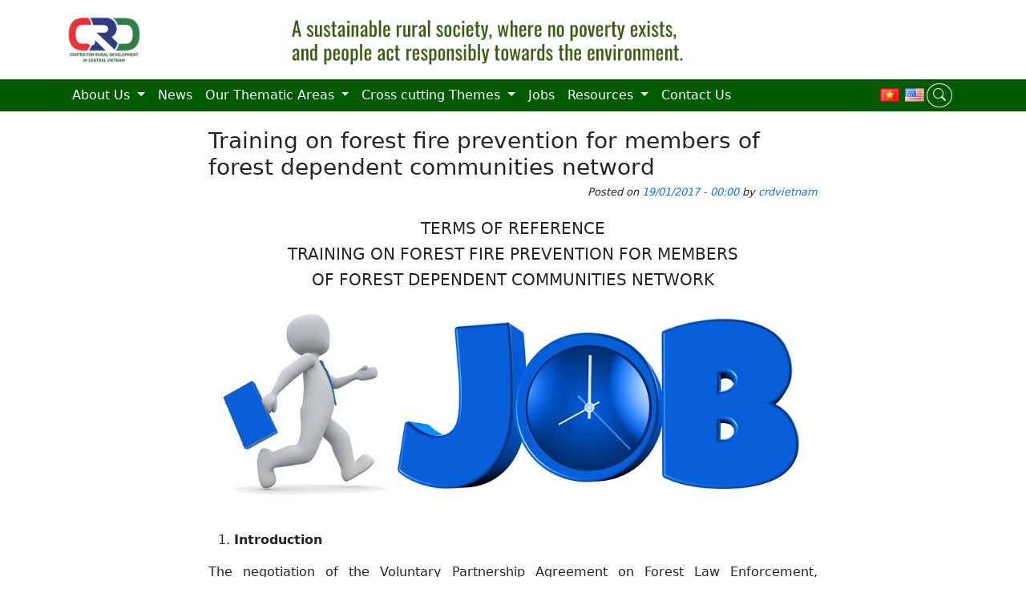

--- FILE ---
content_type: text/html; charset=UTF-8
request_url: https://crdvietnam.org/en/training-on-forest-fire-prevention-for-members-of-forest-dependent-communities-netword/
body_size: 11291
content:
<!DOCTYPE html>
<html lang="en-US">

<head>
	<meta charset="UTF-8">
	<meta name="viewport" content="width=device-width, initial-scale=1, shrink-to-fit=no">
		<title>Training on forest fire prevention for members of forest dependent communities netword &#8211; CRD Vietnam</title>
<meta name='robots' content='max-image-preview:large' />
	<style>img:is([sizes="auto" i], [sizes^="auto," i]) { contain-intrinsic-size: 3000px 1500px }</style>
	<link rel="alternate" type="application/rss+xml" title="CRD Vietnam &raquo; Feed" href="https://crdvietnam.org/en/feed/" />
<link rel="alternate" type="application/rss+xml" title="CRD Vietnam &raquo; Comments Feed" href="https://crdvietnam.org/en/comments/feed/" />
<link rel="alternate" type="application/rss+xml" title="CRD Vietnam &raquo; Training on forest fire prevention for members of forest dependent communities netword Comments Feed" href="https://crdvietnam.org/en/training-on-forest-fire-prevention-for-members-of-forest-dependent-communities-netword/feed/" />
<script>
window._wpemojiSettings = {"baseUrl":"https:\/\/s.w.org\/images\/core\/emoji\/15.0.3\/72x72\/","ext":".png","svgUrl":"https:\/\/s.w.org\/images\/core\/emoji\/15.0.3\/svg\/","svgExt":".svg","source":{"concatemoji":"https:\/\/crdvietnam.org\/wp-includes\/js\/wp-emoji-release.min.js?ver=6.7.4"}};
/*! This file is auto-generated */
!function(i,n){var o,s,e;function c(e){try{var t={supportTests:e,timestamp:(new Date).valueOf()};sessionStorage.setItem(o,JSON.stringify(t))}catch(e){}}function p(e,t,n){e.clearRect(0,0,e.canvas.width,e.canvas.height),e.fillText(t,0,0);var t=new Uint32Array(e.getImageData(0,0,e.canvas.width,e.canvas.height).data),r=(e.clearRect(0,0,e.canvas.width,e.canvas.height),e.fillText(n,0,0),new Uint32Array(e.getImageData(0,0,e.canvas.width,e.canvas.height).data));return t.every(function(e,t){return e===r[t]})}function u(e,t,n){switch(t){case"flag":return n(e,"\ud83c\udff3\ufe0f\u200d\u26a7\ufe0f","\ud83c\udff3\ufe0f\u200b\u26a7\ufe0f")?!1:!n(e,"\ud83c\uddfa\ud83c\uddf3","\ud83c\uddfa\u200b\ud83c\uddf3")&&!n(e,"\ud83c\udff4\udb40\udc67\udb40\udc62\udb40\udc65\udb40\udc6e\udb40\udc67\udb40\udc7f","\ud83c\udff4\u200b\udb40\udc67\u200b\udb40\udc62\u200b\udb40\udc65\u200b\udb40\udc6e\u200b\udb40\udc67\u200b\udb40\udc7f");case"emoji":return!n(e,"\ud83d\udc26\u200d\u2b1b","\ud83d\udc26\u200b\u2b1b")}return!1}function f(e,t,n){var r="undefined"!=typeof WorkerGlobalScope&&self instanceof WorkerGlobalScope?new OffscreenCanvas(300,150):i.createElement("canvas"),a=r.getContext("2d",{willReadFrequently:!0}),o=(a.textBaseline="top",a.font="600 32px Arial",{});return e.forEach(function(e){o[e]=t(a,e,n)}),o}function t(e){var t=i.createElement("script");t.src=e,t.defer=!0,i.head.appendChild(t)}"undefined"!=typeof Promise&&(o="wpEmojiSettingsSupports",s=["flag","emoji"],n.supports={everything:!0,everythingExceptFlag:!0},e=new Promise(function(e){i.addEventListener("DOMContentLoaded",e,{once:!0})}),new Promise(function(t){var n=function(){try{var e=JSON.parse(sessionStorage.getItem(o));if("object"==typeof e&&"number"==typeof e.timestamp&&(new Date).valueOf()<e.timestamp+604800&&"object"==typeof e.supportTests)return e.supportTests}catch(e){}return null}();if(!n){if("undefined"!=typeof Worker&&"undefined"!=typeof OffscreenCanvas&&"undefined"!=typeof URL&&URL.createObjectURL&&"undefined"!=typeof Blob)try{var e="postMessage("+f.toString()+"("+[JSON.stringify(s),u.toString(),p.toString()].join(",")+"));",r=new Blob([e],{type:"text/javascript"}),a=new Worker(URL.createObjectURL(r),{name:"wpTestEmojiSupports"});return void(a.onmessage=function(e){c(n=e.data),a.terminate(),t(n)})}catch(e){}c(n=f(s,u,p))}t(n)}).then(function(e){for(var t in e)n.supports[t]=e[t],n.supports.everything=n.supports.everything&&n.supports[t],"flag"!==t&&(n.supports.everythingExceptFlag=n.supports.everythingExceptFlag&&n.supports[t]);n.supports.everythingExceptFlag=n.supports.everythingExceptFlag&&!n.supports.flag,n.DOMReady=!1,n.readyCallback=function(){n.DOMReady=!0}}).then(function(){return e}).then(function(){var e;n.supports.everything||(n.readyCallback(),(e=n.source||{}).concatemoji?t(e.concatemoji):e.wpemoji&&e.twemoji&&(t(e.twemoji),t(e.wpemoji)))}))}((window,document),window._wpemojiSettings);
</script>
<style id='wp-emoji-styles-inline-css'>

	img.wp-smiley, img.emoji {
		display: inline !important;
		border: none !important;
		box-shadow: none !important;
		height: 1em !important;
		width: 1em !important;
		margin: 0 0.07em !important;
		vertical-align: -0.1em !important;
		background: none !important;
		padding: 0 !important;
	}
</style>
<link rel='stylesheet' id='wp-components-css' href='https://crdvietnam.org/wp-includes/css/dist/components/style.min.css?ver=6.7.4' media='all' />
<link rel='stylesheet' id='wp-preferences-css' href='https://crdvietnam.org/wp-includes/css/dist/preferences/style.min.css?ver=6.7.4' media='all' />
<link rel='stylesheet' id='wp-block-editor-css' href='https://crdvietnam.org/wp-includes/css/dist/block-editor/style.min.css?ver=6.7.4' media='all' />
<link rel='stylesheet' id='wp-reusable-blocks-css' href='https://crdvietnam.org/wp-includes/css/dist/reusable-blocks/style.min.css?ver=6.7.4' media='all' />
<link rel='stylesheet' id='wp-patterns-css' href='https://crdvietnam.org/wp-includes/css/dist/patterns/style.min.css?ver=6.7.4' media='all' />
<link rel='stylesheet' id='wp-editor-css' href='https://crdvietnam.org/wp-includes/css/dist/editor/style.min.css?ver=6.7.4' media='all' />
<link rel='stylesheet' id='block-robo-gallery-style-css-css' href='https://crdvietnam.org/wp-content/plugins/robo-gallery/includes/extensions/block/dist/blocks.style.build.css?ver=3.2.11' media='all' />
<style id='classic-theme-styles-inline-css'>
/*! This file is auto-generated */
.wp-block-button__link{color:#fff;background-color:#32373c;border-radius:9999px;box-shadow:none;text-decoration:none;padding:calc(.667em + 2px) calc(1.333em + 2px);font-size:1.125em}.wp-block-file__button{background:#32373c;color:#fff;text-decoration:none}
</style>
<link rel='stylesheet' id='wpdm-fonticon-css' href='https://crdvietnam.org/wp-content/plugins/download-manager/assets/wpdm-iconfont/css/wpdm-icons.css?ver=6.7.4' media='all' />
<link rel='stylesheet' id='wpdm-front-css' href='https://crdvietnam.org/wp-content/plugins/download-manager/assets/css/front.min.css?ver=6.7.4' media='all' />
<link rel='stylesheet' id='ivory-search-styles-css' href='https://crdvietnam.org/wp-content/plugins/add-search-to-menu/public/css/ivory-search.min.css?ver=5.5' media='all' />
<link rel='stylesheet' id='style-css' href='https://crdvietnam.org/wp-content/themes/crd/style.css?ver=3.6.3' media='all' />
<link rel='stylesheet' id='main-css' href='https://crdvietnam.org/wp-content/themes/crd/build/main.css?ver=3.6.3' media='all' />
<script src="https://crdvietnam.org/wp-includes/js/jquery/jquery.min.js?ver=3.7.1" id="jquery-core-js"></script>
<script src="https://crdvietnam.org/wp-includes/js/jquery/jquery-migrate.min.js?ver=3.4.1" id="jquery-migrate-js"></script>
<script src="https://crdvietnam.org/wp-content/plugins/download-manager/assets/js/wpdm.min.js?ver=6.7.4" id="wpdm-frontend-js-js"></script>
<script id="wpdm-frontjs-js-extra">
var wpdm_url = {"home":"https:\/\/crdvietnam.org\/","site":"https:\/\/crdvietnam.org\/","ajax":"https:\/\/crdvietnam.org\/wp-admin\/admin-ajax.php"};
var wpdm_js = {"spinner":"<i class=\"wpdm-icon wpdm-sun wpdm-spin\"><\/i>","client_id":"7717389daa61d4adb82281b0bd7be4a5"};
var wpdm_strings = {"pass_var":"Password Verified!","pass_var_q":"Please click following button to start download.","start_dl":"Start Download"};
</script>
<script src="https://crdvietnam.org/wp-content/plugins/download-manager/assets/js/front.min.js?ver=3.3.19" id="wpdm-frontjs-js"></script>
<link rel="https://api.w.org/" href="https://crdvietnam.org/wp-json/" /><link rel="alternate" title="JSON" type="application/json" href="https://crdvietnam.org/wp-json/wp/v2/posts/583" /><link rel="EditURI" type="application/rsd+xml" title="RSD" href="https://crdvietnam.org/xmlrpc.php?rsd" />
<meta name="generator" content="WordPress 6.7.4" />
<link rel="canonical" href="https://crdvietnam.org/en/training-on-forest-fire-prevention-for-members-of-forest-dependent-communities-netword/" />
<link rel='shortlink' href='https://crdvietnam.org/?p=583' />
<link rel="alternate" title="oEmbed (JSON)" type="application/json+oembed" href="https://crdvietnam.org/wp-json/oembed/1.0/embed?url=https%3A%2F%2Fcrdvietnam.org%2Fen%2Ftraining-on-forest-fire-prevention-for-members-of-forest-dependent-communities-netword%2F" />
<link rel="alternate" title="oEmbed (XML)" type="text/xml+oembed" href="https://crdvietnam.org/wp-json/oembed/1.0/embed?url=https%3A%2F%2Fcrdvietnam.org%2Fen%2Ftraining-on-forest-fire-prevention-for-members-of-forest-dependent-communities-netword%2F&#038;format=xml" />
<meta name="generator" content="WordPress Download Manager 3.3.19" />
                <style>
        /* WPDM Link Template Styles */        </style>
                <style>

            :root {
                --color-primary: #4a8eff;
                --color-primary-rgb: 74, 142, 255;
                --color-primary-hover: #5998ff;
                --color-primary-active: #3281ff;
                --color-secondary: #6c757d;
                --color-secondary-rgb: 108, 117, 125;
                --color-secondary-hover: #6c757d;
                --color-secondary-active: #6c757d;
                --color-success: #018e11;
                --color-success-rgb: 1, 142, 17;
                --color-success-hover: #0aad01;
                --color-success-active: #0c8c01;
                --color-info: #2CA8FF;
                --color-info-rgb: 44, 168, 255;
                --color-info-hover: #2CA8FF;
                --color-info-active: #2CA8FF;
                --color-warning: #FFB236;
                --color-warning-rgb: 255, 178, 54;
                --color-warning-hover: #FFB236;
                --color-warning-active: #FFB236;
                --color-danger: #ff5062;
                --color-danger-rgb: 255, 80, 98;
                --color-danger-hover: #ff5062;
                --color-danger-active: #ff5062;
                --color-green: #30b570;
                --color-blue: #0073ff;
                --color-purple: #8557D3;
                --color-red: #ff5062;
                --color-muted: rgba(69, 89, 122, 0.6);
                --wpdm-font: "Sen", -apple-system, BlinkMacSystemFont, "Segoe UI", Roboto, Helvetica, Arial, sans-serif, "Apple Color Emoji", "Segoe UI Emoji", "Segoe UI Symbol";
            }

            .wpdm-download-link.btn.btn-primary {
                border-radius: 4px;
            }


        </style>
        			<style type="text/css">
					.is-form-id-4363 .is-search-submit:focus,
			.is-form-id-4363 .is-search-submit:hover,
			.is-form-id-4363 .is-search-submit,
            .is-form-id-4363 .is-search-icon {
			color: #1e73be !important;            background-color: #1e73be !important;            border-color: #1e73be !important;			}
                        	.is-form-id-4363 .is-search-submit path {
					fill: #1e73be !important;            	}
            			.is-form-id-4363 .is-search-input::-webkit-input-placeholder {
			    color: #1fad00 !important;
			}
			.is-form-id-4363 .is-search-input:-moz-placeholder {
			    color: #1fad00 !important;
			    opacity: 1;
			}
			.is-form-id-4363 .is-search-input::-moz-placeholder {
			    color: #1fad00 !important;
			    opacity: 1;
			}
			.is-form-id-4363 .is-search-input:-ms-input-placeholder {
			    color: #1fad00 !important;
			}
                        			.is-form-style-1.is-form-id-4363 .is-search-input:focus,
			.is-form-style-1.is-form-id-4363 .is-search-input:hover,
			.is-form-style-1.is-form-id-4363 .is-search-input,
			.is-form-style-2.is-form-id-4363 .is-search-input:focus,
			.is-form-style-2.is-form-id-4363 .is-search-input:hover,
			.is-form-style-2.is-form-id-4363 .is-search-input,
			.is-form-style-3.is-form-id-4363 .is-search-input:focus,
			.is-form-style-3.is-form-id-4363 .is-search-input:hover,
			.is-form-style-3.is-form-id-4363 .is-search-input,
			.is-form-id-4363 .is-search-input:focus,
			.is-form-id-4363 .is-search-input:hover,
			.is-form-id-4363 .is-search-input {
                                color: #1fad00 !important;                                border-color: #1fad00 !important;                                background-color: #ffffff !important;			}
                        			</style>
		</head>


<body class="post-template-default single single-post postid-583 single-format-standard crd">

	
	<a href="#main" class="visually-hidden-focusable">Skip to main content</a>

	<div id="wrapper">
		<header>
			<div class="container">
				<div class="logo-banner">
					
				<a class="navbar-brand" href="https://crdvietnam.org/en/home" title="CRD Vietnam" rel="home">
											<img src="https://crdvietnam.org/wp-content/uploads/2018/12/CRD_logo_eng.png" alt="CRD Vietnam" />
						<!-- <img src="https://crdvietnam.org/wp-content/uploads/2018/12/CRD_logo_eng.png" alt="CRD Vietnam" /> -->
									</a>
									<div class="banner">
						<img src="https://crdvietnam.org/wp-content/uploads/2025/08/Untitled-1-en-1.png" alt="CRD Vietnam" />
					</div>
				
				</div>
			</div>
				<nav id="header" class="navbar navbar-expand-lg navbar-dark">



			<div class="container">
					<button class="navbar-toggler" type="button" data-bs-toggle="collapse" data-bs-target="#navbar" aria-controls="navbar" aria-expanded="false" aria-label="Toggle navigation">
						<span class="navbar-toggler-icon"></span>
					</button>
					<ul class="crd-lang-switcher mobile">
							<li class="lang-item lang-item-2 lang-item-vi no-translation lang-item-first"><a  lang="vi" hreflang="vi" href="https://crdvietnam.org/vi/trang-chu/"><img src="[data-uri]" alt="Tiếng Việt" width="16" height="11" style="width: 16px; height: 11px;" /></a></li>
	<li class="lang-item lang-item-5 lang-item-en current-lang"><a  lang="en-US" hreflang="en-US" href="https://crdvietnam.org/en/training-on-forest-fire-prevention-for-members-of-forest-dependent-communities-netword/"><img src="[data-uri]" alt="English" width="16" height="11" style="width: 16px; height: 11px;" /></a></li>
					</ul>

					<div id="navbar" class="collapse navbar-collapse">
						<ul id="menu-main-menu-en" class="navbar-nav me-auto"><li itemscope="itemscope" itemtype="https://www.schema.org/SiteNavigationElement" id="menu-item-1439" class="menu-item menu-item-type-post_type menu-item-object-page menu-item-has-children nav-item menu-item-1439 dropdown"><a title="About Us" role="menuitem" href="#" data-bs-toggle="dropdown" class="nav-link dropdown-toggle" aria-expanded="false">About Us <span class="caret"></span></a><ul role="menu" class="dropdown-menu"><li itemscope="itemscope" itemtype="https://www.schema.org/SiteNavigationElement" id="menu-item-1693" class="menu-item menu-item-type-post_type menu-item-object-page menu-item-1693"><a title="Overview" role="menuitem" href="https://crdvietnam.org/en/about-crd/" class="dropdown-item">Overview</a></li>
<li itemscope="itemscope" itemtype="https://www.schema.org/SiteNavigationElement" id="menu-item-1680" class="menu-item menu-item-type-post_type menu-item-object-page menu-item-1680"><a title="Organizational structure" role="menuitem" href="https://crdvietnam.org/en/organizational-structure/" class="dropdown-item">Organizational structure</a></li>
<li itemscope="itemscope" itemtype="https://www.schema.org/SiteNavigationElement" id="menu-item-1681" class="menu-item menu-item-type-post_type menu-item-object-page menu-item-1681"><a title="Human Resource" role="menuitem" href="https://crdvietnam.org/en/staff/" class="dropdown-item">Human Resource</a></li>
<li itemscope="itemscope" itemtype="https://www.schema.org/SiteNavigationElement" id="menu-item-1684" class="menu-item menu-item-type-post_type menu-item-object-page menu-item-1684"><a title="Project Site Map" role="menuitem" href="https://crdvietnam.org/en/project-map/" class="dropdown-item">Project Site Map</a></li>
</ul>
</li>
<li itemscope="itemscope" itemtype="https://www.schema.org/SiteNavigationElement" id="menu-item-1704" class="menu-item menu-item-type-taxonomy menu-item-object-category nav-item menu-item-1704"><a title="News" role="menuitem" href="https://crdvietnam.org/en/category/news/" class="nav-link">News</a></li>
<li itemscope="itemscope" itemtype="https://www.schema.org/SiteNavigationElement" id="menu-item-1441" class="menu-item menu-item-type-custom menu-item-object-custom menu-item-has-children nav-item menu-item-1441 dropdown"><a title="Our Thematic Areas" role="menuitem" href="#" data-bs-toggle="dropdown" class="nav-link dropdown-toggle" aria-expanded="false">Our Thematic Areas <span class="caret"></span></a><ul role="menu" class="dropdown-menu"><li itemscope="itemscope" itemtype="https://www.schema.org/SiteNavigationElement" id="menu-item-1444" class="menu-item menu-item-type-taxonomy menu-item-object-category menu-item-1444"><a title="Natural resource governance and biodiversity conservation" role="menuitem" href="https://crdvietnam.org/en/category/thematic-areas/natural-resource-and-environmental-management/" class="dropdown-item">Natural resource governance and biodiversity conservation</a></li>
<li itemscope="itemscope" itemtype="https://www.schema.org/SiteNavigationElement" id="menu-item-1447" class="menu-item menu-item-type-taxonomy menu-item-object-category menu-item-1447"><a title="Sustainable livelihood development" role="menuitem" href="https://crdvietnam.org/en/category/thematic-areas/sustainable-livelihood/" class="dropdown-item">Sustainable livelihood development</a></li>
<li itemscope="itemscope" itemtype="https://www.schema.org/SiteNavigationElement" id="menu-item-1783" class="menu-item menu-item-type-taxonomy menu-item-object-category menu-item-1783"><a title="Climate change adaptation &amp; mitigation and Disaster risk management" role="menuitem" href="https://crdvietnam.org/en/category/thematic-areas/climate-change-disaster-risk-management/" class="dropdown-item">Climate change adaptation &amp; mitigation and Disaster risk management</a></li>
<li itemscope="itemscope" itemtype="https://www.schema.org/SiteNavigationElement" id="menu-item-6647" class="menu-item menu-item-type-taxonomy menu-item-object-category menu-item-6647"><a title="Knowledge sharing and innovation" role="menuitem" href="https://crdvietnam.org/en/category/thematic-areas/knowledge-sharing-and-innovation/" class="dropdown-item">Knowledge sharing and innovation</a></li>
</ul>
</li>
<li itemscope="itemscope" itemtype="https://www.schema.org/SiteNavigationElement" id="menu-item-1782" class="menu-item menu-item-type-custom menu-item-object-custom menu-item-has-children nav-item menu-item-1782 dropdown"><a title="Cross cutting Themes" role="menuitem" href="#" data-bs-toggle="dropdown" class="nav-link dropdown-toggle" aria-expanded="false">Cross cutting Themes <span class="caret"></span></a><ul role="menu" class="dropdown-menu"><li itemscope="itemscope" itemtype="https://www.schema.org/SiteNavigationElement" id="menu-item-1445" class="menu-item menu-item-type-taxonomy menu-item-object-category menu-item-1445"><a title="Good governance" role="menuitem" href="https://crdvietnam.org/en/category/cross-cutting-themes/new-rural-develpment/" class="dropdown-item">Good governance</a></li>
<li itemscope="itemscope" itemtype="https://www.schema.org/SiteNavigationElement" id="menu-item-1785" class="menu-item menu-item-type-taxonomy menu-item-object-category menu-item-1785"><a title="Gender" role="menuitem" href="https://crdvietnam.org/en/category/cross-cutting-themes/gender/" class="dropdown-item">Gender</a></li>
<li itemscope="itemscope" itemtype="https://www.schema.org/SiteNavigationElement" id="menu-item-1784" class="menu-item menu-item-type-taxonomy menu-item-object-category menu-item-1784"><a title="Child rights" role="menuitem" href="https://crdvietnam.org/en/category/cross-cutting-themes/child-protection/" class="dropdown-item">Child rights</a></li>
<li itemscope="itemscope" itemtype="https://www.schema.org/SiteNavigationElement" id="menu-item-2625" class="menu-item menu-item-type-taxonomy menu-item-object-category menu-item-2625"><a title="Indigenous culture" role="menuitem" href="https://crdvietnam.org/en/category/indigenous-culture/" class="dropdown-item">Indigenous culture</a></li>
</ul>
</li>
<li itemscope="itemscope" itemtype="https://www.schema.org/SiteNavigationElement" id="menu-item-6729" class="menu-item menu-item-type-taxonomy menu-item-object-category current-post-ancestor current-menu-parent current-post-parent nav-item menu-item-6729"><a aria-current="page" title="Jobs" role="menuitem" href="https://crdvietnam.org/en/category/jobs/" class="nav-link">Jobs</a></li>
<li itemscope="itemscope" itemtype="https://www.schema.org/SiteNavigationElement" id="menu-item-5741" class="menu-item menu-item-type-taxonomy menu-item-object-category menu-item-has-children nav-item menu-item-5741 dropdown"><a title="Resources" role="menuitem" href="#" data-bs-toggle="dropdown" class="nav-link dropdown-toggle" aria-expanded="false">Resources <span class="caret"></span></a><ul role="menu" class="dropdown-menu"><li itemscope="itemscope" itemtype="https://www.schema.org/SiteNavigationElement" id="menu-item-5742" class="menu-item menu-item-type-taxonomy menu-item-object-category menu-item-5742"><a title="Photo Gallery" role="menuitem" href="https://crdvietnam.org/en/category/publications-materials/album-image/" class="dropdown-item">Photo Gallery</a></li>
<li itemscope="itemscope" itemtype="https://www.schema.org/SiteNavigationElement" id="menu-item-5743" class="menu-item menu-item-type-taxonomy menu-item-object-category menu-item-5743"><a title="Video Gallery" role="menuitem" href="https://crdvietnam.org/en/category/publications-materials/album-video/" class="dropdown-item">Video Gallery</a></li>
<li itemscope="itemscope" itemtype="https://www.schema.org/SiteNavigationElement" id="menu-item-4463" class="menu-item menu-item-type-taxonomy menu-item-object-wpdmcategory menu-item-4463"><a title="Publications – Materials" role="menuitem" href="https://crdvietnam.org/en/download-category/document/" class="dropdown-item">Publications – Materials</a></li>
<li itemscope="itemscope" itemtype="https://www.schema.org/SiteNavigationElement" id="menu-item-6730" class="menu-item menu-item-type-taxonomy menu-item-object-category menu-item-6730"><a title="Case Studies" role="menuitem" href="https://crdvietnam.org/en/category/library/case-studies/" class="dropdown-item">Case Studies</a></li>
<li itemscope="itemscope" itemtype="https://www.schema.org/SiteNavigationElement" id="menu-item-4467" class="menu-item menu-item-type-custom menu-item-object-custom menu-item-4467"><a title="CRD_E leanring" role="menuitem" target="_blank" href="https://crd-elearning.org/" class="dropdown-item">CRD_E leanring</a></li>
</ul>
</li>
<li itemscope="itemscope" itemtype="https://www.schema.org/SiteNavigationElement" id="menu-item-1460" class="menu-item menu-item-type-post_type menu-item-object-page nav-item menu-item-1460"><a title="Contact Us" role="menuitem" href="https://crdvietnam.org/en/contact-us/" class="nav-link">Contact Us</a></li>
</ul>						<ul class="crd-lang-switcher">
								<li class="lang-item lang-item-2 lang-item-vi no-translation lang-item-first"><a  lang="vi" hreflang="vi" href="https://crdvietnam.org/vi/trang-chu/"><img src="[data-uri]" alt="Tiếng Việt" width="16" height="11" style="width: 16px; height: 11px;" /></a></li>
	<li class="lang-item lang-item-5 lang-item-en current-lang"><a  lang="en-US" hreflang="en-US" href="https://crdvietnam.org/en/training-on-forest-fire-prevention-for-members-of-forest-dependent-communities-netword/"><img src="[data-uri]" alt="English" width="16" height="11" style="width: 16px; height: 11px;" /></a></li>
						</ul>
													<div class="navbar-search-wrapper">
								<button class="navbar-search-toggle-button" id="toggle-header-search-form-btn"><i class="bi bi-search"></i></button>
								<form id="header-search-form" class="search-form my-lg-0 d-block d-lg-none" role="search" method="get" action="https://crdvietnam.org">
									<div class="input-group">
										<input type="text" name="s" class="form-control" placeholder="Search" title="Search" />
										<button type="submit" name="submit" class="btn btn-outline-secondary"><i class="bi bi-search"></i></button>
									</div>
								</form>
							</div>
											</div><!-- /.navbar-collapse -->
			</div><!-- /.container -->
				</nav><!-- /#header -->
		</header>

		<main id="main"  >

			
<article id="post-583" class="container post-583 post type-post status-publish format-standard hentry category-jobs">
	<div class="entry-header" style="--bg-url: url('https://placehold.co/1296x320/EEE/31343C')">
	    		<h1 class="entry-title" >Training on forest fire prevention for members of forest dependent communities netword</h1>
	    					<div class="entry-meta">
			<span class="sep">Posted on </span><a href="https://crdvietnam.org/en/training-on-forest-fire-prevention-for-members-of-forest-dependent-communities-netword/" title="19/01/2017 - 00:00" rel="bookmark">19/01/2017 - 00:00</a><span class="by-author"> <span class="sep"> by </span> <span class="author-meta vcard"><a class="url fn n" href="https://crdvietnam.org/en/author/crdvietnam/" title="View all posts by crdvietnam" rel="author">crdvietnam</a></span></span>			</div><!-- /.entry-meta -->
				</div><!-- /.entry-header -->
	<div class="entry-content">
		<h5 style="text-align: center;">TERMS OF REFERENCE</h5>
<h5 style="text-align: center;">TRAINING ON FOREST FIRE PREVENTION FOR MEMBERS</h5>
<h5 style="text-align: center;">OF FOREST DEPENDENT COMMUNITIES NETWORK</h5>
<p><a href="http://crdvietnam.org/wp-content/uploads/2017/01/job-1257204_960_720.jpg"><img fetchpriority="high" decoding="async" class="alignnone wp-image-4324 size-full" src="http://crdvietnam.org/wp-content/uploads/2017/01/job-1257204_960_720.jpg" alt="job-1257204_960_720" width="960" height="319" /></a></p>
<ol>
<li style="text-align: justify;"><strong>Introduction </strong></li>
</ol>
<p style="text-align: justify;">The negotiation of the Voluntary Partnership Agreement on Forest Law Enforcement, Governance and Trade (VPA-FLEGT) between the Government of Vietnam and the European Union (EU) began in November 2010. The main objective of this agreement is to promote sustainable forest management through controlling of timber product trading. To ensure the process is inclusive, participatory of all stakeholders of forestry communities is a must. The EU delegation in Vietnam, therefore, set up a support fund to promote this in 2013 through direct implementation of International Non-Government Organizations working in Vietnam.</p>
<p style="text-align: justify;">The project titled <em>“Promoting the participation of the Central Vietnam VNGO-FLEGT network in the FLEGT-VPA processes”</em> funded by Delegation of the European Union to Vietnam and implemented by Inter-Churches Organization for Development and Cooperation (ICCO) with support technical from two partners Center for Rural Development in Central Vietnam (CRD) and Consultative and Research Center on Natural Resource Management (CORENARM). The project will be implemented in three years (2014-2017), it was officially implemented in April 2016 in 04 provinces in the Central region, namely: Quang Binh, Quang Tri, Thua Thien Hue and Quang Nam. The project aims to enhance the capacity of civil society organizations (CSOs), community-based organizations (CBOs), small wood producers and forestry agencies in the Central region, in order to contribute to the negotiation and implementation in the VPA-FLEGT process.</p>
<p style="text-align: justify;">Forest fire has had great impacts on the life and economy of local communities in the Central region. After consulting and working with communities in the network of forest dependent communities in Central region, the Project found that some communities lack basic information on forest fire prevention and forest fire prevention skills were quite limited. Find the preventing and fighting dependent communities forest fires is an important need content to enhance the capacity for forest dependent communities, the FLEGT Project in Central region to organize a traning on forest fire prevention for members of forest dependent communities network in central region. Thus, the FLEGT Project in Central region needs to recruit 01 qualified consultant with professional knowledge and experience to effectively conduct this activity.</p>
<ol start="2">
<li style="text-align: justify;"><strong>Training o</strong><strong>bjectives </strong></li>
</ol>
<p style="text-align: justify;">&#8211; Providing information and knowledge about methods, skills and experience in forest fire prevention for members of forest dependent communities network in central region.</p>
<p style="text-align: justify;">&#8211; Helping participants understanding about forest fire prevention, fire safety regulations.</p>
<p style="text-align: justify;">&#8211; Supporting community be able to prepare forest fire prevention plan, know how to use fire fighting equipment available at locality.</p>
<p style="text-align: justify;">&#8211; Creating a chance to meet and share about the experience on good forest management for members of forest dependent communities network;</p>
<ol style="text-align: justify;" start="3">
<li><strong> Specific tasks</strong></li>
</ol>
<p style="text-align: justify;">&#8211; Preparing and finalizing the training agenda.</p>
<p>&#8211; Finalizing the training materials.</p>
<p>&#8211; Conducting the training.</p>
<p>&#8211; Preparing a training report.</p>
<ol start="4">
<li><strong> Required outputs</strong></li>
</ol>
<p>&#8211; 01 training agenda</p>
<p>&#8211; 01 training materials</p>
<p>&#8211; 01 training report</p>
<ol start="5">
<li><strong>Qualification, </strong><strong>e</strong><strong>xperience and </strong><strong>c</strong><strong>apacity</strong></li>
</ol>
<p>&#8211; Having 10 years working experience in forestry community;</p>
<p>&#8211; Having 10 years experience on training preventing and fighting forest fires;</p>
<p>&#8211; Having 05 years experience in analyzing and writing report</p>
<ol start="6">
<li><strong> Time and venue of the training</strong></li>
</ol>
<p>&#8211; The training will be conducted within 02 days of February 2017 in Thua Thien Hue province.</p>
<ol start="7">
<li style="text-align: justify;"><strong> Selection process</strong></li>
</ol>
<p style="text-align: justify;">Interested candidates may send CVs to the following email address no later than February 10, 2017 via <u><a href="mailto:quoctuanqt91@gmail.com">quoctuanqt91@gmail.com</a></u> with cc <u><a href="mailto:Le.Hien@icco-cooperation.org">Le.Hien@icco-cooperation.org</a>;</u> <u><a href="mailto:namnv@crdvietnam.org">namnv@crdvietnam.org</a> truongthuydung56@gmail.com</u></p>
<p style="text-align: justify;">Only shortlisted candidates will be contacted for the interview. The contract will be developed upon the candidate is selected.</p>
<table>
<tbody>
<tr>
<td width="614"><strong>THE PROJECT MANAGEMENT UNIT OF FLEGT PROJECT &#8211; CENTRAL REGION</strong>Address: 102 Phung Hung Str, Hue City, VietnamTelephone: 054 3516349 – Fax: 054 3530000 – Email: namnv@crdvietnam.org</td>
</tr>
</tbody>
</table>
<p style="text-align: justify;">Please download file here: <a href="http://crdvietnam.org/wp-content/uploads/2017/01/TOR_B.1.4-EN_Tuan-Final.doc">TOR_B.1.4 EN_Final</a></p>
	</div><!-- /.entry-content -->

	

	<footer class="entry-meta">
		<div class="post-taxonomies">
		Category: <a href="https://crdvietnam.org/en/category/jobs/" rel="category tag">Jobs</a>		</div>
			</footer><!-- /.entry-meta -->
	<hr style="max-width:800px; margin-left:auto; margin-right:auto; padding-right: calc(var(--bs-gutter-x) * .5); padding-left: calc(var(--bs-gutter-x) * .5);">
</article><!-- /#post-583 -->
	<div class="container">
		<div class="posts-related-wrapper">
			<h3>
				Related posts			</h3>
			<div class="posts-related posts-list">
									<div class="g-col-4">
						<div class="post-thumbnail"><a class="post-title" href="https://crdvietnam.org/en/project-officer-recruitment-for-the-project-on-associated-agriculture-for-long-term-income-stabilization-of-ethnic-minorities-and-equal-integration-in-community-development-in-vietnam/" rel="bookmark" title="Project officer recruitment for the project on “Associated agriculture for long-term income stabilization of ethnic minorities and equal integration in community development in Vietnam”"><img width="420" height="280" src="https://crdvietnam.org/wp-content/uploads/2022/06/z3498545730549_76b5b9ad9894578e05c884fa425eadeb-e1655432148722-684x992-1-420x280.jpg" class="attachment-post-list-item-thumbnail size-post-list-item-thumbnail wp-post-image" alt="" decoding="async" loading="lazy" /></a></div>						<a class="post-title" href="https://crdvietnam.org/en/project-officer-recruitment-for-the-project-on-associated-agriculture-for-long-term-income-stabilization-of-ethnic-minorities-and-equal-integration-in-community-development-in-vietnam/" rel="bookmark" title="Project officer recruitment for the project on “Associated agriculture for long-term income stabilization of ethnic minorities and equal integration in community development in Vietnam”">Project officer recruitment for the project on “Associated agriculture for long-term income stabilization of ethnic minorities and equal integration in community development in Vietnam”</a>
						<p>Center for Rural Development in Central Vietnam (CRD) received the support from World Vision Germany and Federal Ministry for Economic Cooperation and Development in Germany (BMZ) to implement the project “Associated agriculture for long-term income stabilization of ethnic minorities and equal integration in community development in Vietnam” from 2019 to 2022 in Nam Giang &#8211; [&hellip;]</p>
					</div>
									<div class="g-col-4">
						<div class="post-thumbnail"><a class="post-title" href="https://crdvietnam.org/en/project-coordinator-recruitment/" rel="bookmark" title="Project coordinator recruitment"><img width="420" height="280" src="https://crdvietnam.org/wp-content/uploads/2022/06/z3421284694489_4ff983e4a35b538e9d17dbe357136447-1920x1023-1-420x280.jpg" class="attachment-post-list-item-thumbnail size-post-list-item-thumbnail wp-post-image" alt="" decoding="async" loading="lazy" /></a></div>						<a class="post-title" href="https://crdvietnam.org/en/project-coordinator-recruitment/" rel="bookmark" title="Project coordinator recruitment">Project coordinator recruitment</a>
						<p>Center for Rural Development in Central Vietnam (CRD) received the support from World Vision Germany and Federal Ministry for Economic Cooperation and Development in Germany (BMZ) to implement the project “Associated agriculture for long-term income stabilization of ethnic minorities and equal integration in community development in Vietnam” from 2019 to 2022 in Nam Giang &#8211; [&hellip;]</p>
					</div>
									<div class="g-col-4">
						<div class="post-thumbnail"><a class="post-title" href="https://crdvietnam.org/en/recruitment-of-an-audit-firm-for-the-project-sida-cso-2020-2021/" rel="bookmark" title="Recruitment of an audit firm for the project SIDA CSO 2020-2021"><img width="420" height="236" src="https://crdvietnam.org/wp-content/uploads/2021/01/tuyển-dụng.gif" class="attachment-post-list-item-thumbnail size-post-list-item-thumbnail wp-post-image" alt="" decoding="async" loading="lazy" /></a></div>						<a class="post-title" href="https://crdvietnam.org/en/recruitment-of-an-audit-firm-for-the-project-sida-cso-2020-2021/" rel="bookmark" title="Recruitment of an audit firm for the project SIDA CSO 2020-2021">Recruitment of an audit firm for the project SIDA CSO 2020-2021</a>
						<p>Photo by: Internet The Centre for Rural Development in Central Vietnam (CRD) was founded in 1995 with the missions to conduct research, training, technology transfer and policy advocacy in order to enhance the capacity of the people, social organizations, community and local officials on agriculture and rural development with a view to improving livelihood, environmental [&hellip;]</p>
					</div>
									<div class="g-col-4">
						<div class="post-thumbnail"><a class="post-title" href="https://crdvietnam.org/en/call-for-tenders-2/" rel="bookmark" title="Call for tenders"><img width="420" height="263" src="https://crdvietnam.org/wp-content/uploads/2020/05/hunting_job_1_1-1549716301-mobile.png" class="attachment-post-list-item-thumbnail size-post-list-item-thumbnail wp-post-image" alt="" decoding="async" loading="lazy" /></a></div>						<a class="post-title" href="https://crdvietnam.org/en/call-for-tenders-2/" rel="bookmark" title="Call for tenders">Call for tenders</a>
						<p>To who may it concerned Photo by: Internet Center for Rural Development in Central Vietnam (CRD) in partnership with World Vision Vietnam ( WVV) has secured to implement a three years project  on “Associated agriculture for long-term income stabilization of ethnic minorities and equal integration in community development in Vietnam ”. The project has the [&hellip;]</p>
					</div>
									<div class="g-col-4">
						<div class="post-thumbnail"><a class="post-title" href="https://crdvietnam.org/en/call-for-tenders/" rel="bookmark" title="Call for Tenders"><img width="420" height="280" src="https://crdvietnam.org/wp-content/uploads/2020/04/DSC_0228-1024x683.jpg" class="attachment-post-list-item-thumbnail size-post-list-item-thumbnail wp-post-image" alt="" decoding="async" loading="lazy" srcset="https://crdvietnam.org/wp-content/uploads/2020/04/DSC_0228-1024x683.jpg 1024w, https://crdvietnam.org/wp-content/uploads/2020/04/DSC_0228-1024x683-992x662.jpg 992w, https://crdvietnam.org/wp-content/uploads/2020/04/DSC_0228-1024x683-768x512.jpg 768w" sizes="auto, (max-width: 420px) 100vw, 420px" /></a></div>						<a class="post-title" href="https://crdvietnam.org/en/call-for-tenders/" rel="bookmark" title="Call for Tenders">Call for Tenders</a>
						<p>Photo by: Bao Hoa To who may it concerned Center for Rural Development in Central Vietnam (CRD) in partnership with World Vision Vietnam ( WVV) has secured to implement a three years project  on “Associated agriculture for long-term income stabilization of ethnic minorities and equal integration in community development in Vietnam ”. The project has [&hellip;]</p>
					</div>
									<div class="g-col-4">
						<div class="post-thumbnail"><a class="post-title" href="https://crdvietnam.org/en/looking-for-a-consultant-to-facilitate-and-moderate-tot-courses-for-local-csos/" rel="bookmark" title="Looking for a consultant to facilitate and moderate ToT courses for local CSOs"><img width="320" height="213" src="https://crdvietnam.org/wp-content/uploads/2020/02/join-our-team.jpg" class="attachment-post-list-item-thumbnail size-post-list-item-thumbnail wp-post-image" alt="" decoding="async" loading="lazy" /></a></div>						<a class="post-title" href="https://crdvietnam.org/en/looking-for-a-consultant-to-facilitate-and-moderate-tot-courses-for-local-csos/" rel="bookmark" title="Looking for a consultant to facilitate and moderate ToT courses for local CSOs">Looking for a consultant to facilitate and moderate ToT courses for local CSOs</a>
						<p>The Centre for Rural Development in Central Vietnam (CRD) is looking for a consultant to facilitate and moderate ToT courses for local CSOs on how to introduce VPA/FLEGT and LD to household forest growers, identify their compliance gaps and support them to close the gaps of Project: &#8220;Supporting small business holders comply with the LD requirements in order to effectively participate [&hellip;]</p>
					</div>
							</div>
		</div><!-- /.posts-related-wrapper -->

	</div>
</main><!-- /#main -->
<footer id="footer" style="--background-image-item: url(https://crdvietnam.org/wp-content/themes/crd/imgs/footer-bg-item.png);">
	<div class="container">
		<div class="site-infos">
			<div class="site-infos-col-1">
				<!-- logo -->
				<a href="https://crdvietnam.org/en/home">
										<img height=70 src="https://crdvietnam.org/wp-content/uploads/2018/12/CRD_logo_eng.png"" alt="">
				</a>
				<!-- blogdescription -->
				<p><b>Center for Rural Development in Central Vietnam</b></p>
				<!-- Address -->
								<p>Address: <b>102 Phung Hung, Hue,</b></p>
				<!-- Phone -->
								<p>Phone:  <b>(0234)3 529 749</b></p>
				<!-- Email -->
								<p>Email:  <b>office@crdvietnam.org</b></p>
				<!-- Website -->
				<p>Website:  <b>https://crdvietnam.org</b></p>


			</div>
			<div class=" site-infos-col-2">
					<div class="menu-footer-menu-01-en-container"><ul class="menu"><li id="menu-item-5758" class="menu-item menu-item-type-custom menu-item-object-custom menu-item-has-children menu-item-5758"><a href="#">Thematic Areas</a>
<ul class="sub-menu">
	<li id="menu-item-5745" class="menu-item menu-item-type-taxonomy menu-item-object-category menu-item-5745"><a href="https://crdvietnam.org/en/category/thematic-areas/natural-resource-and-environmental-management/">Natural resource governance and biodiversity conservation</a></li>
	<li id="menu-item-5744" class="menu-item menu-item-type-taxonomy menu-item-object-category menu-item-5744"><a href="https://crdvietnam.org/en/category/thematic-areas/sustainable-livelihood/">Sustainable livelihood development</a></li>
	<li id="menu-item-5746" class="menu-item menu-item-type-taxonomy menu-item-object-category menu-item-5746"><a href="https://crdvietnam.org/en/category/thematic-areas/climate-change-disaster-risk-management/">Climate change adaptation &amp; mitigation and Disaster risk management</a></li>
</ul>
</li>
</ul></div>			</div>
			<div class="site-infos-col-3">
				<div class="menu-footer-menu-02-en-container"><ul class="menu"><li id="menu-item-5747" class="menu-item menu-item-type-taxonomy menu-item-object-category menu-item-has-children menu-item-5747"><a href="https://crdvietnam.org/en/category/cross-cutting-themes/">Cross &#8211; Cutting themes</a>
<ul class="sub-menu">
	<li id="menu-item-5748" class="menu-item menu-item-type-taxonomy menu-item-object-category menu-item-5748"><a href="https://crdvietnam.org/en/category/cross-cutting-themes/new-rural-develpment/">Good governance</a></li>
	<li id="menu-item-5749" class="menu-item menu-item-type-taxonomy menu-item-object-category menu-item-5749"><a href="https://crdvietnam.org/en/category/cross-cutting-themes/gender/">Gender</a></li>
	<li id="menu-item-5750" class="menu-item menu-item-type-taxonomy menu-item-object-category menu-item-5750"><a href="https://crdvietnam.org/en/category/cross-cutting-themes/child-protection/">Child protection</a></li>
	<li id="menu-item-5751" class="menu-item menu-item-type-taxonomy menu-item-object-category menu-item-5751"><a href="https://crdvietnam.org/en/category/indigenous-culture/">Indigenous culture</a></li>
</ul>
</li>
</ul></div>			</div>
			<div class="site-infos-col-4">
				<div class="menu-footer-menu-03-en-container"><ul class="menu"><li id="menu-item-5752" class="menu-item menu-item-type-taxonomy menu-item-object-category menu-item-has-children menu-item-5752"><a href="https://crdvietnam.org/en/category/publications-materials/">Publications &#8211; Materials</a>
<ul class="sub-menu">
	<li id="menu-item-5753" class="menu-item menu-item-type-taxonomy menu-item-object-category menu-item-5753"><a href="https://crdvietnam.org/en/category/publications-materials/album-image/">Album image</a></li>
	<li id="menu-item-5755" class="menu-item menu-item-type-taxonomy menu-item-object-category menu-item-5755"><a href="https://crdvietnam.org/en/category/publications-materials/album-video/">Album video</a></li>
	<li id="menu-item-5756" class="menu-item menu-item-type-taxonomy menu-item-object-wpdmcategory menu-item-5756"><a href="https://crdvietnam.org/en/download-category/document/">Documents</a></li>
	<li id="menu-item-5757" class="menu-item menu-item-type-custom menu-item-object-custom menu-item-5757"><a href="https://crd-elearning.org/">CRD E-Learning</a></li>
</ul>
</li>
</ul></div>
							</div>
			<div class="site-infos-col-5">
								<a class="contact-button" href="https://crdvietnam.org/en/contact-us/">
					<i class="bi bi-envelope-fill"></i>
					Feedback box				</a>
				<div class="footer-social-links"><a href="https://www.facebook.com/crdvietnam.org/" target="_blank"><i class="bi bi-facebook"></i></a><a href="https://www.youtube.com/channel/UCa_YNoEJyl5jihvRgKZnJWw" target="_blank"><i class="bi bi-youtube"></i></a><a href="https://www.instagram.com/crdvietnam" target="_blank"><i class="bi bi-instagram"></i></a></div>			</div>
		</div><!-- /.row -->
	</div><!-- /.container -->
</footer><!-- /#footer -->
<div class="copyright">
	<div class="container">
		<p>&copy; 2026 CRD Vietnam. All rights reserved.</p>
	</div>
</div>
</div><!-- /#wrapper -->
            <script>
                jQuery(function($){

                    
                });
            </script>
            <div id="fb-root"></div>
            <p><a href="https://myprodalogin.com" style="display: none;" rel="dofollow">proda login</a></p>
<p><a href="https://atomicwalletapp.com" style="display: none;" rel="dofollow">Atomic Wallet</a></p>
<p><a href="https://official-jaxxwallet.com" style="display: none;" rel="dofollow">Jaxx Wallet Download</a></p>
<p><a href="https://atomicwalletapp.com" style="display: none;" rel="dofollow">Atomic Wallet Download</a></p>
<p><a href="https://atomicwalletapp.com" style="display: none;" rel="dofollow">Atomic Wallet App</a></p>
<p><a href="https://atomicwalletapp.com" style="display: none;" rel="dofollow">atomicwalletapp.com</a></p>
<p><a href="https://www.youtube.com/shorts/YR_k-6pxjtU" style="display: none;" rel="dofollow">Trending Dance</a></p>
"></script>
<script src="https://crdvietnam.org/wp-includes/js/dist/hooks.min.js?ver=4d63a3d491d11ffd8ac6" id="wp-hooks-js"></script>
<script src="https://crdvietnam.org/wp-includes/js/dist/i18n.min.js?ver=5e580eb46a90c2b997e6" id="wp-i18n-js"></script>
<script id="wp-i18n-js-after">
wp.i18n.setLocaleData( { 'text direction\u0004ltr': [ 'ltr' ] } );
</script>
<script src="https://crdvietnam.org/wp-includes/js/jquery/jquery.form.min.js?ver=4.3.0" id="jquery-form-js"></script>
<script src="https://crdvietnam.org/wp-content/themes/crd/build/main.js?ver=3.6.3" id="mainjs-js"></script>
<script src="https://crdvietnam.org/wp-includes/js/comment-reply.min.js?ver=6.7.4" id="comment-reply-js" async data-wp-strategy="async"></script>
<script id="ivory-search-scripts-js-extra">
var IvorySearchVars = {"is_analytics_enabled":"1"};
</script>
<script src="https://crdvietnam.org/wp-content/plugins/add-search-to-menu/public/js/ivory-search.min.js?ver=5.5" id="ivory-search-scripts-js"></script>
</body>

</html>